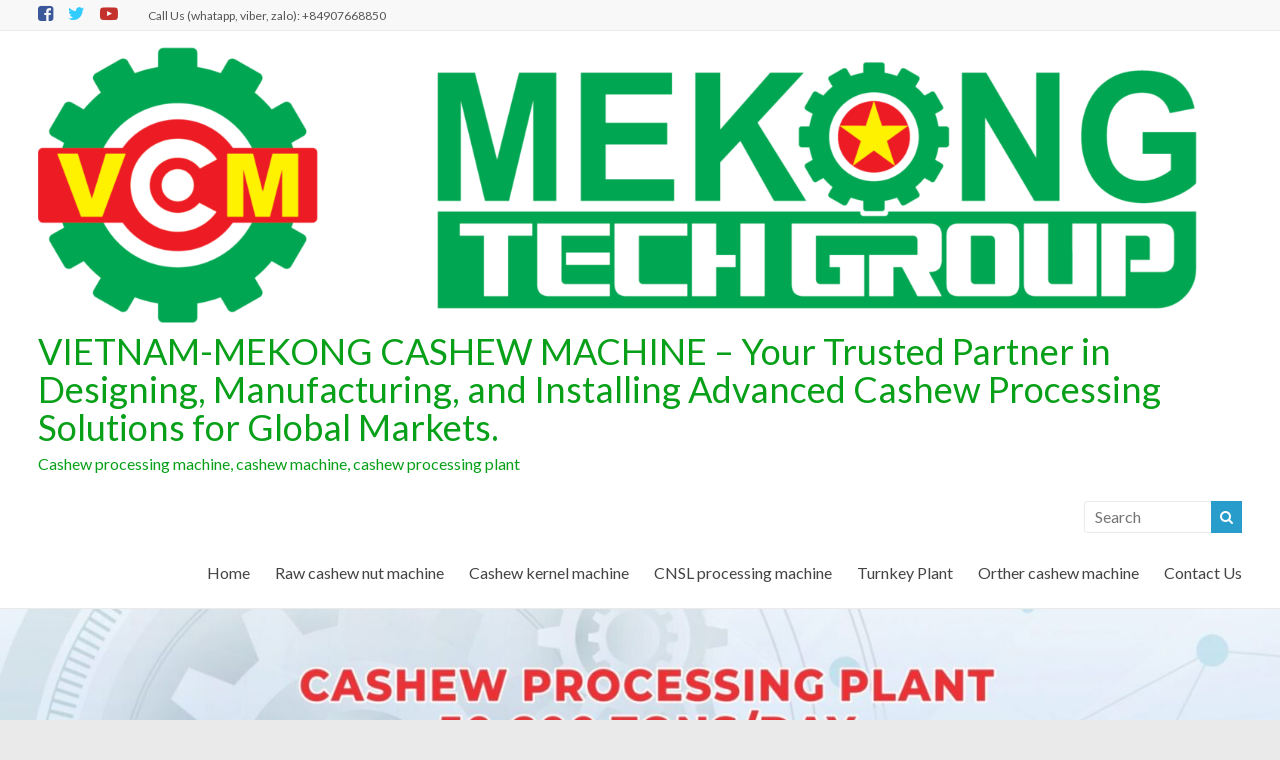

--- FILE ---
content_type: text/html; charset=UTF-8
request_url: https://www.cashewmachine.com/cashew-cooking-machine/
body_size: 14923
content:
<!DOCTYPE html>
<!--[if IE 7]>
<html class="ie ie7" lang="en" prefix="og: https://ogp.me/ns#">
<![endif]-->
<!--[if IE 8]>
<html class="ie ie8" lang="en" prefix="og: https://ogp.me/ns#">
<![endif]-->
<!--[if !(IE 7) & !(IE 8)]><!-->
<html lang="en" prefix="og: https://ogp.me/ns#">
<!--<![endif]-->
<head>
	<meta charset="UTF-8"/>
	<meta name="viewport" content="width=device-width, initial-scale=1">
	<link rel="profile" href="https://gmpg.org/xfn/11"/>
	
<!-- Search Engine Optimization by Rank Math PRO - https://s.rankmath.com/home -->
<title>Static Cashew cooking machine best new model 2022 - VIETNAM-MEKONG CASHEW MACHINE &ndash; Your Trusted Partner in Designing, Manufacturing, and Installing Advanced Cashew Processing Solutions for Global Markets.</title>
<meta name="description" content="Cashew cooking machine use saturated steam of boiler to separating cashew kernel and cashew shell, minimized broken in cashew shelling machine"/>
<meta name="robots" content="follow, index, max-snippet:-1, max-video-preview:-1, max-image-preview:large"/>
<link rel="canonical" href="https://www.cashewmachine.com/cashew-cooking-machine/" />
<meta property="og:locale" content="en_US" />
<meta property="og:type" content="article" />
<meta property="og:title" content="Static Cashew cooking machine best new model 2022 - VIETNAM-MEKONG CASHEW MACHINE &ndash; Your Trusted Partner in Designing, Manufacturing, and Installing Advanced Cashew Processing Solutions for Global Markets." />
<meta property="og:description" content="Cashew cooking machine use saturated steam of boiler to separating cashew kernel and cashew shell, minimized broken in cashew shelling machine" />
<meta property="og:url" content="https://www.cashewmachine.com/cashew-cooking-machine/" />
<meta property="og:site_name" content="VIETNAM-MEKONG CASHEW MACHINE &ndash; Your Trusted Partner in Designing, Manufacturing, and Installing Advanced Cashew Processing Solutions for Global Markets." />
<meta property="article:tag" content="cashew boiler" />
<meta property="article:tag" content="cashew cooker" />
<meta property="article:tag" content="cashew cooking system" />
<meta property="article:tag" content="cashew steaming machine" />
<meta property="article:tag" content="cashew steaming system" />
<meta property="article:tag" content="RCN calibration machine" />
<meta property="article:tag" content="RCN cooking machine" />
<meta property="article:section" content="Raw cashew nut machine" />
<meta property="og:updated_time" content="2021-11-03T03:21:28+00:00" />
<meta property="og:image" content="https://www.cashewmachine.com/wp-content/uploads/2021/09/Static-Cashew-cooking-machine-best-new-model-2022.jpg" />
<meta property="og:image:secure_url" content="https://www.cashewmachine.com/wp-content/uploads/2021/09/Static-Cashew-cooking-machine-best-new-model-2022.jpg" />
<meta property="og:image:width" content="614" />
<meta property="og:image:height" content="916" />
<meta property="og:image:alt" content="Static Cashew cooking machine best new model 2022" />
<meta property="og:image:type" content="image/jpeg" />
<meta property="article:published_time" content="2021-09-03GMT+000007:02:58+00:00" />
<meta property="article:modified_time" content="2021-11-03GMT+000003:21:28+00:00" />
<meta property="og:video" content="https://www.youtube.com/embed/K4mWc1pAC_w" />
<meta property="video:duration" content="67" />
<meta property="ya:ovs:upload_date" content="2021-06-24" />
<meta property="ya:ovs:allow_embed" content="true" />
<meta name="twitter:card" content="summary_large_image" />
<meta name="twitter:title" content="Static Cashew cooking machine best new model 2022 - VIETNAM-MEKONG CASHEW MACHINE &ndash; Your Trusted Partner in Designing, Manufacturing, and Installing Advanced Cashew Processing Solutions for Global Markets." />
<meta name="twitter:description" content="Cashew cooking machine use saturated steam of boiler to separating cashew kernel and cashew shell, minimized broken in cashew shelling machine" />
<meta name="twitter:image" content="https://www.cashewmachine.com/wp-content/uploads/2021/09/Static-Cashew-cooking-machine-best-new-model-2022.jpg" />
<script type="application/ld+json" class="rank-math-schema-pro">{"@context":"https://schema.org","@graph":[{"@type":"Organization","@id":"https://www.cashewmachine.com/#organization","name":"VIETNAM-MEKONG CASHEW MACHINE &ndash; Your Trusted Partner in Designing, Manufacturing, and Installing Advanced Cashew Processing Solutions for Global Markets."},{"@type":"WebSite","@id":"https://www.cashewmachine.com/#website","url":"https://www.cashewmachine.com","name":"VIETNAM-MEKONG CASHEW MACHINE &ndash; Your Trusted Partner in Designing, Manufacturing, and Installing Advanced Cashew Processing Solutions for Global Markets.","publisher":{"@id":"https://www.cashewmachine.com/#organization"},"inLanguage":"en"},{"@type":"ImageObject","@id":"https://www.cashewmachine.com/wp-content/uploads/2021/09/Static-Cashew-cooking-machine-best-new-model-2022.jpg","url":"https://www.cashewmachine.com/wp-content/uploads/2021/09/Static-Cashew-cooking-machine-best-new-model-2022.jpg","width":"614","height":"916","caption":"Static Cashew cooking machine best new model 2022","inLanguage":"en"},{"@type":"Person","@id":"https://www.cashewmachine.com/author/admin/","name":"admin","url":"https://www.cashewmachine.com/author/admin/","image":{"@type":"ImageObject","@id":"https://secure.gravatar.com/avatar/895f7d05e765586931afad514242d125?s=96&amp;d=mm&amp;r=g","url":"https://secure.gravatar.com/avatar/895f7d05e765586931afad514242d125?s=96&amp;d=mm&amp;r=g","caption":"admin","inLanguage":"en"},"sameAs":["http://www.cashewmachine.com"],"worksFor":{"@id":"https://www.cashewmachine.com/#organization"}},{"@type":"WebPage","@id":"https://www.cashewmachine.com/cashew-cooking-machine/#webpage","url":"https://www.cashewmachine.com/cashew-cooking-machine/","name":"Static Cashew cooking machine best new model 2022 - VIETNAM-MEKONG CASHEW MACHINE &ndash; Your Trusted Partner in Designing, Manufacturing, and Installing Advanced Cashew Processing Solutions for Global Markets.","datePublished":"2021-09-03T07:02:58+00:00","dateModified":"2021-11-03T03:21:28+00:00","author":{"@id":"https://www.cashewmachine.com/author/admin/"},"isPartOf":{"@id":"https://www.cashewmachine.com/#website"},"primaryImageOfPage":{"@id":"https://www.cashewmachine.com/wp-content/uploads/2021/09/Static-Cashew-cooking-machine-best-new-model-2022.jpg"},"inLanguage":"en"},{"headline":"Static Cashew cooking machine best new model 2022 - VIETNAM-MEKONG CASHEW MACHINE &ndash; Your Trusted Partner in Designing, Manufacturing, and Installing Advanced Cashew Processing Solutions for Global Markets.","description":"Cashew cooking machine use saturated steam of boiler to separating cashew kernel and cashew shell, minimized broken in cashew shelling machine","datePublished":"2021-09-03GMT+000007:02:58+00:00","dateModified":"2021-11-03GMT+000003:21:28+00:00","image":{"@id":"https://www.cashewmachine.com/wp-content/uploads/2021/09/Static-Cashew-cooking-machine-best-new-model-2022.jpg"},"author":{"@id":"https://www.cashewmachine.com/author/admin/"},"@type":"BlogPosting","name":"Static Cashew cooking machine best new model 2022 - VIETNAM-MEKONG CASHEW MACHINE &ndash; Your Trusted Partner in Designing, Manufacturing, and Installing Advanced Cashew Processing Solutions for Global Markets.","@id":"https://www.cashewmachine.com/cashew-cooking-machine/#schema-10485","isPartOf":{"@id":"https://www.cashewmachine.com/cashew-cooking-machine/#webpage"},"publisher":{"@id":"https://www.cashewmachine.com/#organization"},"inLanguage":"en","mainEntityOfPage":{"@id":"https://www.cashewmachine.com/cashew-cooking-machine/#webpage"}},{"@type":"VideoObject","name":"Automatic Cashew Processing Plant","description":"Automatic Cashew Processing PlantInput capacity: 50-100 ton per dayDang Van Tuyen - Managing DirectorMekong Tech Co., Ltd.Add: E3 Thanh uy Villa.,Road 18, Kh...","uploadDate":"2021-06-24","thumbnailUrl":"http://www.cashewmachine.com/wp-content/uploads/2021/11/hqdefault-2.jpg","embedUrl":"https://www.youtube.com/embed/K4mWc1pAC_w","duration":"PT1M7S","width":"640","height":"360","isFamilyFriendly":"True","@id":"https://www.cashewmachine.com/cashew-cooking-machine/#schema-10486","isPartOf":{"@id":"https://www.cashewmachine.com/cashew-cooking-machine/#webpage"},"publisher":{"@id":"https://www.cashewmachine.com/#organization"},"inLanguage":"en"}]}</script>
<!-- /Rank Math WordPress SEO plugin -->

<link rel='dns-prefetch' href='//fonts.googleapis.com' />
<link rel='dns-prefetch' href='//s.w.org' />
<link rel="alternate" type="application/rss+xml" title="VIETNAM-MEKONG CASHEW MACHINE &ndash; Your Trusted Partner in Designing, Manufacturing, and Installing Advanced Cashew Processing Solutions for Global Markets. &raquo; Feed" href="https://www.cashewmachine.com/feed/" />
<link rel="alternate" type="application/rss+xml" title="VIETNAM-MEKONG CASHEW MACHINE &ndash; Your Trusted Partner in Designing, Manufacturing, and Installing Advanced Cashew Processing Solutions for Global Markets. &raquo; Comments Feed" href="https://www.cashewmachine.com/comments/feed/" />
		<script type="text/javascript">
			window._wpemojiSettings = {"baseUrl":"https:\/\/s.w.org\/images\/core\/emoji\/13.1.0\/72x72\/","ext":".png","svgUrl":"https:\/\/s.w.org\/images\/core\/emoji\/13.1.0\/svg\/","svgExt":".svg","source":{"concatemoji":"https:\/\/www.cashewmachine.com\/wp-includes\/js\/wp-emoji-release.min.js?ver=5.8.12"}};
			!function(e,a,t){var n,r,o,i=a.createElement("canvas"),p=i.getContext&&i.getContext("2d");function s(e,t){var a=String.fromCharCode;p.clearRect(0,0,i.width,i.height),p.fillText(a.apply(this,e),0,0);e=i.toDataURL();return p.clearRect(0,0,i.width,i.height),p.fillText(a.apply(this,t),0,0),e===i.toDataURL()}function c(e){var t=a.createElement("script");t.src=e,t.defer=t.type="text/javascript",a.getElementsByTagName("head")[0].appendChild(t)}for(o=Array("flag","emoji"),t.supports={everything:!0,everythingExceptFlag:!0},r=0;r<o.length;r++)t.supports[o[r]]=function(e){if(!p||!p.fillText)return!1;switch(p.textBaseline="top",p.font="600 32px Arial",e){case"flag":return s([127987,65039,8205,9895,65039],[127987,65039,8203,9895,65039])?!1:!s([55356,56826,55356,56819],[55356,56826,8203,55356,56819])&&!s([55356,57332,56128,56423,56128,56418,56128,56421,56128,56430,56128,56423,56128,56447],[55356,57332,8203,56128,56423,8203,56128,56418,8203,56128,56421,8203,56128,56430,8203,56128,56423,8203,56128,56447]);case"emoji":return!s([10084,65039,8205,55357,56613],[10084,65039,8203,55357,56613])}return!1}(o[r]),t.supports.everything=t.supports.everything&&t.supports[o[r]],"flag"!==o[r]&&(t.supports.everythingExceptFlag=t.supports.everythingExceptFlag&&t.supports[o[r]]);t.supports.everythingExceptFlag=t.supports.everythingExceptFlag&&!t.supports.flag,t.DOMReady=!1,t.readyCallback=function(){t.DOMReady=!0},t.supports.everything||(n=function(){t.readyCallback()},a.addEventListener?(a.addEventListener("DOMContentLoaded",n,!1),e.addEventListener("load",n,!1)):(e.attachEvent("onload",n),a.attachEvent("onreadystatechange",function(){"complete"===a.readyState&&t.readyCallback()})),(n=t.source||{}).concatemoji?c(n.concatemoji):n.wpemoji&&n.twemoji&&(c(n.twemoji),c(n.wpemoji)))}(window,document,window._wpemojiSettings);
		</script>
		<style type="text/css">
img.wp-smiley,
img.emoji {
	display: inline !important;
	border: none !important;
	box-shadow: none !important;
	height: 1em !important;
	width: 1em !important;
	margin: 0 .07em !important;
	vertical-align: -0.1em !important;
	background: none !important;
	padding: 0 !important;
}
</style>
	<link rel='stylesheet' id='wp-block-library-css'  href='https://www.cashewmachine.com/wp-includes/css/dist/block-library/style.min.css?ver=5.8.12' type='text/css' media='all' />
<style id='wp-block-library-theme-inline-css' type='text/css'>
#start-resizable-editor-section{display:none}.wp-block-audio figcaption{color:#555;font-size:13px;text-align:center}.is-dark-theme .wp-block-audio figcaption{color:hsla(0,0%,100%,.65)}.wp-block-code{font-family:Menlo,Consolas,monaco,monospace;color:#1e1e1e;padding:.8em 1em;border:1px solid #ddd;border-radius:4px}.wp-block-embed figcaption{color:#555;font-size:13px;text-align:center}.is-dark-theme .wp-block-embed figcaption{color:hsla(0,0%,100%,.65)}.blocks-gallery-caption{color:#555;font-size:13px;text-align:center}.is-dark-theme .blocks-gallery-caption{color:hsla(0,0%,100%,.65)}.wp-block-image figcaption{color:#555;font-size:13px;text-align:center}.is-dark-theme .wp-block-image figcaption{color:hsla(0,0%,100%,.65)}.wp-block-pullquote{border-top:4px solid;border-bottom:4px solid;margin-bottom:1.75em;color:currentColor}.wp-block-pullquote__citation,.wp-block-pullquote cite,.wp-block-pullquote footer{color:currentColor;text-transform:uppercase;font-size:.8125em;font-style:normal}.wp-block-quote{border-left:.25em solid;margin:0 0 1.75em;padding-left:1em}.wp-block-quote cite,.wp-block-quote footer{color:currentColor;font-size:.8125em;position:relative;font-style:normal}.wp-block-quote.has-text-align-right{border-left:none;border-right:.25em solid;padding-left:0;padding-right:1em}.wp-block-quote.has-text-align-center{border:none;padding-left:0}.wp-block-quote.is-large,.wp-block-quote.is-style-large{border:none}.wp-block-search .wp-block-search__label{font-weight:700}.wp-block-group.has-background{padding:1.25em 2.375em;margin-top:0;margin-bottom:0}.wp-block-separator{border:none;border-bottom:2px solid;margin-left:auto;margin-right:auto;opacity:.4}.wp-block-separator:not(.is-style-wide):not(.is-style-dots){width:100px}.wp-block-separator.has-background:not(.is-style-dots){border-bottom:none;height:1px}.wp-block-separator.has-background:not(.is-style-wide):not(.is-style-dots){height:2px}.wp-block-table thead{border-bottom:3px solid}.wp-block-table tfoot{border-top:3px solid}.wp-block-table td,.wp-block-table th{padding:.5em;border:1px solid;word-break:normal}.wp-block-table figcaption{color:#555;font-size:13px;text-align:center}.is-dark-theme .wp-block-table figcaption{color:hsla(0,0%,100%,.65)}.wp-block-video figcaption{color:#555;font-size:13px;text-align:center}.is-dark-theme .wp-block-video figcaption{color:hsla(0,0%,100%,.65)}.wp-block-template-part.has-background{padding:1.25em 2.375em;margin-top:0;margin-bottom:0}#end-resizable-editor-section{display:none}
</style>
<link rel='stylesheet' id='dashicons-css'  href='https://www.cashewmachine.com/wp-includes/css/dashicons.min.css?ver=5.8.12' type='text/css' media='all' />
<link rel='stylesheet' id='everest-forms-general-css'  href='https://www.cashewmachine.com/wp-content/plugins/everest-forms/assets/css/everest-forms.css?ver=2.0.6' type='text/css' media='all' />
<link rel='stylesheet' id='spacious_style-css'  href='https://www.cashewmachine.com/wp-content/themes/spacious-pro/style.css?ver=5.8.12' type='text/css' media='all' />
<style id='spacious_style-inline-css' type='text/css'>
.previous a:hover, .next a:hover, a, #site-title a:hover,.widget_fun_facts .counter-icon,.team-title a:hover, .main-navigation ul li.current_page_item a, .main-navigation ul li:hover > a, .main-navigation ul li ul li a:hover, .main-navigation ul li ul li:hover > a,
			.main-navigation ul li.current-menu-item ul li a:hover, .main-navigation a:hover, .main-navigation ul li.current-menu-item a, .main-navigation ul li.current_page_ancestor a,
			.main-navigation ul li.current-menu-ancestor a, .main-navigation ul li.current_page_item a,
			.main-navigation ul li:hover > a, .small-menu a:hover, .small-menu ul li.current-menu-item a, .small-menu ul li.current_page_ancestor a,
			.small-menu ul li.current-menu-ancestor a, .small-menu ul li.current_page_item a,
			.small-menu ul li:hover > a, .widget_service_block a.more-link:hover, .widget_featured_single_post a.read-more:hover,
			#secondary a:hover,logged-in-as:hover  a, .breadcrumb a:hover, .tg-one-half .widget-title a:hover, .tg-one-third .widget-title a:hover,
			.tg-one-fourth .widget-title a:hover, .pagination a span:hover, #content .comments-area a.comment-permalink:hover, .comments-area .comment-author-link a:hover, .comment .comment-reply-link:hover, .nav-previous a:hover, .nav-next a:hover, #wp-calendar #today, .footer-socket-wrapper .copyright a:hover, .read-more, .more-link, .post .entry-title a:hover, .page .entry-title a:hover, .entry-meta a:hover, .type-page .entry-meta a:hover, .single #content .tags a:hover , .widget_testimonial .testimonial-icon:before, .widget_featured_posts .tg-one-half .entry-title a:hover, .main-small-navigation li:hover > .sub-toggle, .main-navigation ul li.tg-header-button-wrap.button-two a, .main-navigation ul li.tg-header-button-wrap.button-two a:hover, .woocommerce.woocommerce-add-to-cart-style-2 ul.products li.product .button, .header-action .search-wrapper:hover .fa, .woocommerce .star-rating span::before, .main-navigation ul li:hover > .sub-toggle{color:#289dcc;}.spacious-button, input[type="reset"], input[type="button"], input[type="submit"], button,.spacious-woocommerce-cart-views .cart-value, #featured-slider .slider-read-more-button, .slider-cycle .cycle-prev, .slider-cycle .cycle-next, #progress, .widget_our_clients .clients-cycle-prev, .widget_our_clients .clients-cycle-next, #controllers a:hover, #controllers a.active, .pagination span,.site-header .menu-toggle:hover,#team-controllers a.active,	#team-controllers a:hover, .call-to-action-button, .call-to-action-button, .comments-area .comment-author-link spanm,.team-social-icon a:hover, a#back-top:before, .entry-meta .read-more-link, a#scroll-up, #search-form span, .woocommerce a.button, .woocommerce button.button, .woocommerce input.button, .woocommerce #respond input#submit, .woocommerce #content input.button,	.woocommerce-page a.button, .woocommerce-page button.button, .woocommerce-page input.button,	.woocommerce-page #respond input#submit, .woocommerce-page #content input.button, .woocommerce a.button:hover,.woocommerce button.button:hover, .woocommerce input.button:hover,.woocommerce #respond input#submit:hover, .woocommerce #content input.button:hover,.woocommerce-page a.button:hover, .woocommerce-page button.button:hover,.woocommerce-page input.button:hover,	.woocommerce-page #respond input#submit:hover, .woocommerce-page #content input.button:hover, #content .wp-pagenavi .current, #content .wp-pagenavi a:hover,.main-small-navigation .sub-toggle, .main-navigation ul li.tg-header-button-wrap.button-one a, .elementor .team-five-carousel.team-style-five .swiper-button-next, .elementor .team-five-carousel.team-style-five .swiper-button-prev, .elementor .main-block-wrapper .swiper-button-next, .elementor .main-block-wrapper .swiper-button-prev, .woocommerce-product .main-product-wrapper .product-container .product-cycle-prev, .woocommerce-product .main-product-wrapper .product-container .product-cycle-next{background-color:#289dcc;}.main-small-navigation li:hover, .main-small-navigation ul > .current_page_item, .main-small-navigation ul > .current-menu-item, .widget_testimonial .testimonial-cycle-prev, .widget_testimonial .testimonial-cycle-next, .woocommerce-product .main-product-wrapper .product-wrapper .woocommerce-image-wrapper-two .hovered-cart-wishlist .add-to-wishlist:hover, .woocommerce-product .main-product-wrapper .product-wrapper .woocommerce-image-wrapper-two .hovered-cart-wishlist .add-to-cart:hover, .woocommerce-product .main-product-wrapper .product-wrapper .product-outer-wrapper .woocommerce-image-wrapper-one .add-to-cart a:hover{background:#289dcc;}.main-navigation ul li ul, .widget_testimonial .testimonial-post{border-top-color:#289dcc;}blockquote, .call-to-action-content-wrapper{border-left-color:#289dcc;}.site-header .menu-toggle:hover.entry-meta a.read-more:hover,
			#featured-slider .slider-read-more-button:hover, .slider-cycle .cycle-prev:hover, .slider-cycle .cycle-next:hover,
			.call-to-action-button:hover,.entry-meta .read-more-link:hover,.spacious-button:hover, input[type="reset"]:hover,
			input[type="button"]:hover, input[type="submit"]:hover, button:hover, .main-navigation ul li.tg-header-button-wrap.button-one a:hover, .main-navigation ul li.tg-header-button-wrap.button-two a:hover{background:#006b9a;}.pagination a span:hover, .widget_testimonial .testimonial-post, .team-social-icon a:hover, .single #content .tags a:hover,.previous a:hover, .next a:hover, .main-navigation ul li.tg-header-button-wrap.button-one a, .main-navigation ul li.tg-header-button-wrap.button-one a, .main-navigation ul li.tg-header-button-wrap.button-two a, .woocommerce.woocommerce-add-to-cart-style-2 ul.products li.product .button, .woocommerce-product .main-product-wrapper .product-wrapper .woocommerce-image-wrapper-two .hovered-cart-wishlist .add-to-wishlist, .woocommerce-product .main-product-wrapper .product-wrapper .woocommerce-image-wrapper-two .hovered-cart-wishlist .add-to-cart{border-color:#289dcc;}.widget-title span{border-bottom-color:#289dcc;}.footer-widgets-area a:hover{color:#289dcc!important;}.footer-search-form{color:rgba(40,157,204, 0.85);}.header-toggle-wrapper .header-toggle{border-right-color:#289dcc;}.main-navigation ul li ul li a{color:#666666;}.main-navigation ul li.tg-header-button-wrap.button-one a{color:#ffffff;}.main-navigation ul li.tg-header-button-wrap.button-one a:hover{color:#ffffff;}.main-navigation ul li.tg-header-button-wrap.button-two a{color:#0fbe7c;}.main-navigation ul li.tg-header-button-wrap.button-two a:hover{color:#0fbe7c;}#featured-slider .slider-cycle .entry-container .entry-description-container{background-color:rgba(0,0,0,0.3);}#comments{background-color:#FFFFFF;}#colophon{}.call-to-action-button{color:#FFFFFF;}.call-to-action-content h3{}.call-to-action-button{}.post .entry-title, .page .entry-title, .widget_featured_posts .tg-one-half .entry-title{font-size:26px;}
</style>
<link rel='stylesheet' id='spacious-genericons-css'  href='https://www.cashewmachine.com/wp-content/themes/spacious-pro/genericons/genericons.css?ver=3.3.1' type='text/css' media='all' />
<link rel='stylesheet' id='spacious-font-awesome-css'  href='https://www.cashewmachine.com/wp-content/themes/spacious-pro/font-awesome/css/font-awesome.min.css?ver=4.6.3' type='text/css' media='all' />
<link rel='stylesheet' id='spacious_googlefonts-css'  href='//fonts.googleapis.com/css?family=Lato&#038;1&#038;display=swap&#038;ver=2.5.3' type='text/css' media='all' />
<link rel='stylesheet' id='elementor-icons-css'  href='https://www.cashewmachine.com/wp-content/plugins/elementor/assets/lib/eicons/css/elementor-icons.min.css?ver=5.15.0' type='text/css' media='all' />
<link rel='stylesheet' id='elementor-frontend-css'  href='https://www.cashewmachine.com/wp-content/plugins/elementor/assets/css/frontend-lite.min.css?ver=3.6.0' type='text/css' media='all' />
<link rel='stylesheet' id='elementor-post-822-css'  href='https://www.cashewmachine.com/wp-content/uploads/elementor/css/post-822.css?ver=1705909605' type='text/css' media='all' />
<link rel='stylesheet' id='elementor-pro-css'  href='https://www.cashewmachine.com/wp-content/plugins/elementor-pro/assets/css/frontend-lite.min.css?ver=3.4.1' type='text/css' media='all' />
<link rel='stylesheet' id='font-awesome-5-all-css'  href='https://www.cashewmachine.com/wp-content/plugins/elementor/assets/lib/font-awesome/css/all.min.css?ver=3.6.0' type='text/css' media='all' />
<link rel='stylesheet' id='font-awesome-4-shim-css'  href='https://www.cashewmachine.com/wp-content/plugins/elementor/assets/lib/font-awesome/css/v4-shims.min.css?ver=3.6.0' type='text/css' media='all' />
<link rel='stylesheet' id='elementor-global-css'  href='https://www.cashewmachine.com/wp-content/uploads/elementor/css/global.css?ver=1705909605' type='text/css' media='all' />
<link rel='stylesheet' id='elementor-post-696-css'  href='https://www.cashewmachine.com/wp-content/uploads/elementor/css/post-696.css?ver=1706026025' type='text/css' media='all' />
<link rel='stylesheet' id='google-fonts-1-css'  href='https://fonts.googleapis.com/css?family=Roboto%3A100%2C100italic%2C200%2C200italic%2C300%2C300italic%2C400%2C400italic%2C500%2C500italic%2C600%2C600italic%2C700%2C700italic%2C800%2C800italic%2C900%2C900italic%7CRoboto+Slab%3A100%2C100italic%2C200%2C200italic%2C300%2C300italic%2C400%2C400italic%2C500%2C500italic%2C600%2C600italic%2C700%2C700italic%2C800%2C800italic%2C900%2C900italic&#038;display=auto&#038;ver=5.8.12' type='text/css' media='all' />
<script type='text/javascript' src='https://www.cashewmachine.com/wp-includes/js/jquery/jquery.min.js?ver=3.6.0' id='jquery-core-js'></script>
<script type='text/javascript' src='https://www.cashewmachine.com/wp-includes/js/jquery/jquery-migrate.min.js?ver=3.3.2' id='jquery-migrate-js'></script>
<!--[if lte IE 8]>
<script type='text/javascript' src='https://www.cashewmachine.com/wp-content/themes/spacious-pro/js/html5shiv.min.js?ver=5.8.12' id='html5-js'></script>
<![endif]-->
<script type='text/javascript' src='https://www.cashewmachine.com/wp-content/plugins/elementor/assets/lib/font-awesome/js/v4-shims.min.js?ver=3.6.0' id='font-awesome-4-shim-js'></script>
<link rel="https://api.w.org/" href="https://www.cashewmachine.com/wp-json/" /><link rel="alternate" type="application/json" href="https://www.cashewmachine.com/wp-json/wp/v2/posts/696" /><link rel="EditURI" type="application/rsd+xml" title="RSD" href="https://www.cashewmachine.com/xmlrpc.php?rsd" />
<link rel="wlwmanifest" type="application/wlwmanifest+xml" href="https://www.cashewmachine.com/wp-includes/wlwmanifest.xml" /> 
<meta name="generator" content="WordPress 5.8.12" />
<meta name="generator" content="Everest Forms 2.0.6" />
<link rel='shortlink' href='https://www.cashewmachine.com/?p=696' />
<link rel="alternate" type="application/json+oembed" href="https://www.cashewmachine.com/wp-json/oembed/1.0/embed?url=https%3A%2F%2Fwww.cashewmachine.com%2Fcashew-cooking-machine%2F" />
<link rel="alternate" type="text/xml+oembed" href="https://www.cashewmachine.com/wp-json/oembed/1.0/embed?url=https%3A%2F%2Fwww.cashewmachine.com%2Fcashew-cooking-machine%2F&#038;format=xml" />
	<style type="text/css">
			#site-title a {
			color: #08a019;
		}
		#site-description {
			color: #08a019;
		}
		</style>
	<link rel="icon" href="https://www.cashewmachine.com/wp-content/uploads/2021/12/cropped-icon_cashew_machine-32x32.gif" sizes="32x32" />
<link rel="icon" href="https://www.cashewmachine.com/wp-content/uploads/2021/12/cropped-icon_cashew_machine-192x192.gif" sizes="192x192" />
<link rel="apple-touch-icon" href="https://www.cashewmachine.com/wp-content/uploads/2021/12/cropped-icon_cashew_machine-180x180.gif" />
<meta name="msapplication-TileImage" content="https://www.cashewmachine.com/wp-content/uploads/2021/12/cropped-icon_cashew_machine-270x270.gif" />
		<style type="text/css" id="wp-custom-css">
			#featured-slider .entry-description-container {
    background: #555555;
    background: rgba(0, 0, 0, 0.3);
    padding: 10px 15px;
    padding: 1rem 1.5rem;
}
#featured-slider .slider-read-more-button {
    padding: 10px 15px;
    padding: 1rem 1.5rem;
}
@media screen and (min-width: 1450px) {
#featured-slider .entry-container {
     left: 15%;
}
#featured-slider .entry-container-right {
     right: 15%;
     left: auto;
}
}





		</style>
		<style id="wpforms-css-vars-root">
				:root {
					--wpforms-field-border-radius: 3px;
--wpforms-field-background-color: #ffffff;
--wpforms-field-border-color: rgba( 0, 0, 0, 0.25 );
--wpforms-field-text-color: rgba( 0, 0, 0, 0.7 );
--wpforms-label-color: rgba( 0, 0, 0, 0.85 );
--wpforms-label-sublabel-color: rgba( 0, 0, 0, 0.55 );
--wpforms-label-error-color: #d63637;
--wpforms-button-border-radius: 3px;
--wpforms-button-background-color: #066aab;
--wpforms-button-text-color: #ffffff;
--wpforms-field-size-input-height: 43px;
--wpforms-field-size-input-spacing: 15px;
--wpforms-field-size-font-size: 16px;
--wpforms-field-size-line-height: 19px;
--wpforms-field-size-padding-h: 14px;
--wpforms-field-size-checkbox-size: 16px;
--wpforms-field-size-sublabel-spacing: 5px;
--wpforms-field-size-icon-size: 1;
--wpforms-label-size-font-size: 16px;
--wpforms-label-size-line-height: 19px;
--wpforms-label-size-sublabel-font-size: 14px;
--wpforms-label-size-sublabel-line-height: 17px;
--wpforms-button-size-font-size: 17px;
--wpforms-button-size-height: 41px;
--wpforms-button-size-padding-h: 15px;
--wpforms-button-size-margin-top: 10px;

				}
			</style></head>

<body class="post-template-default single single-post postid-696 single-format-standard wp-custom-logo wp-embed-responsive everest-forms-no-js no-sidebar-full-width better-responsive-menu wide-1218 woocommerce-sale-style-default woocommerce-add-to-cart-default elementor-default elementor-kit-822 elementor-page elementor-page-696">



<div id="page" class="hfeed site">
	<a class="skip-link screen-reader-text" href="#main">Skip to content</a>

	
		<header id="masthead" class="site-header clearfix spacious-header-display-one">

		
					<div id="header-meta">
				<div class="inner-wrap clearfix">
					
		
		<div class="social-links clearfix">
			<ul>
				<li class="spacious-facebook"><a href="https://facebook.com/cashewmachinery" target="_blank"></a></li><li class="spacious-twitter"><a href="https://twitter.com/vietnamcashew/" ></a></li><li class="spacious-youtube"><a href="https://www.youtube.com/user/cashewmachine" ></a></li>
							</ul>
		</div><!-- .social-links -->
		<div class="small-info-text"><p>Call Us (whatapp, viber, zalo): +84907668850</p></div>					<nav class="small-menu" class="clearfix">
											</nav>
				</div>
			</div>
		
		
		<div id="header-text-nav-container"
		     class="">

			<div class="inner-wrap clearfix" id="spacious-header-display-one">

				<div id="header-text-nav-wrap" class="clearfix">
					<div id="header-left-section">
													<div id="header-logo-image">

								<a href="https://www.cashewmachine.com/" class="custom-logo-link" rel="home"><img width="2300" height="550" src="https://www.cashewmachine.com/wp-content/uploads/2021/09/Logo-MekongGroup-VCM.png" class="custom-logo" alt="VIETNAM-MEKONG CASHEW MACHINE &ndash; Your Trusted Partner in Designing, Manufacturing, and Installing Advanced Cashew Processing Solutions for Global Markets." srcset="https://www.cashewmachine.com/wp-content/uploads/2021/09/Logo-MekongGroup-VCM.png 2300w, https://www.cashewmachine.com/wp-content/uploads/2021/09/Logo-MekongGroup-VCM-300x72.png 300w, https://www.cashewmachine.com/wp-content/uploads/2021/09/Logo-MekongGroup-VCM-1024x245.png 1024w, https://www.cashewmachine.com/wp-content/uploads/2021/09/Logo-MekongGroup-VCM-768x184.png 768w, https://www.cashewmachine.com/wp-content/uploads/2021/09/Logo-MekongGroup-VCM-1536x367.png 1536w, https://www.cashewmachine.com/wp-content/uploads/2021/09/Logo-MekongGroup-VCM-2048x490.png 2048w, https://www.cashewmachine.com/wp-content/uploads/2021/09/Logo-MekongGroup-VCM-600x143.png 600w" sizes="(max-width: 2300px) 100vw, 2300px" /></a>
							</div><!-- #header-logo-image -->
													<div id="header-text" class="">
															<h3 id="site-title">
									<a href="https://www.cashewmachine.com/"
									   title="VIETNAM-MEKONG CASHEW MACHINE &ndash; Your Trusted Partner in Designing, Manufacturing, and Installing Advanced Cashew Processing Solutions for Global Markets."
									   rel="home">VIETNAM-MEKONG CASHEW MACHINE &ndash; Your Trusted Partner in Designing, Manufacturing, and Installing Advanced Cashew Processing Solutions for Global Markets.</a>
								</h3>
															<p id="site-description">Cashew processing machine, cashew machine, cashew processing plant</p>
													</div><!-- #header-text -->
					</div><!-- #header-left-section -->

					<div id="header-right-section">
													<div id="header-right-sidebar" class="clearfix">
								<aside id="search-2" class="widget widget_search"><form action="https://www.cashewmachine.com/" class="search-form searchform clearfix" method="get">
	<div class="search-wrap">
		<input type="text" placeholder="Search" class="s field" name="s">
		<button class="search-icon" type="submit"></button>
	</div>
</form><!-- .searchform --></aside>							</div>
						
													<div class="header-action">
															</div>
						
						
		<nav id="site-navigation" class="main-navigation clearfix  " role="navigation">
			<p class="menu-toggle">Menu</p>
			<div class="menu-primary-container"><ul id="menu-primary" class="nav-menu"><li id="menu-item-570" class="menu-item menu-item-type-post_type menu-item-object-page menu-item-home menu-item-570"><a href="https://www.cashewmachine.com/">Home</a></li>
<li id="menu-item-891" class="menu-item menu-item-type-taxonomy menu-item-object-category current-post-ancestor current-menu-parent current-post-parent menu-item-891"><a href="https://www.cashewmachine.com/raw-cashew-nut-machine/">Raw cashew nut machine</a></li>
<li id="menu-item-893" class="menu-item menu-item-type-taxonomy menu-item-object-category menu-item-893"><a href="https://www.cashewmachine.com/cashew-kernel-machine/">Cashew kernel machine</a></li>
<li id="menu-item-894" class="menu-item menu-item-type-taxonomy menu-item-object-category menu-item-894"><a href="https://www.cashewmachine.com/cnsl-processing-machine/">CNSL processing machine</a></li>
<li id="menu-item-942" class="menu-item menu-item-type-taxonomy menu-item-object-category menu-item-942"><a href="https://www.cashewmachine.com/turnkey-plant/">Turnkey Plant</a></li>
<li id="menu-item-892" class="menu-item menu-item-type-taxonomy menu-item-object-category menu-item-892"><a href="https://www.cashewmachine.com/orther-cashew-machine/">Orther cashew machine</a></li>
<li id="menu-item-571" class="menu-item menu-item-type-post_type menu-item-object-page menu-item-571"><a href="https://www.cashewmachine.com/contact-us/">Contact Us</a></li>
</ul></div>		</nav>

							</div><!-- #header-right-section -->

				</div><!-- #header-text-nav-wrap -->

				
			</div><!-- .inner-wrap -->

			
		</div><!-- #header-text-nav-container -->

		<div id="wp-custom-header" class="wp-custom-header"><img src="https://www.cashewmachine.com/wp-content/uploads/2025/04/cropped-Catalogue-Mekong-Cashew-Processing-Plant-50-200-Tons-scaled-1.jpg" class="header-image" width="1500" height="1155" alt="VIETNAM-MEKONG CASHEW MACHINE &ndash; Your Trusted Partner in Designing, Manufacturing, and Installing Advanced Cashew Processing Solutions for Global Markets."></div>
					<div class="header-post-title-container clearfix">
				<div class="inner-wrap">
					<div class="post-title-wrapper">
													<h1 class="header-post-title-class entry-title">Static Cashew cooking machine best new model 2022</h1>
							
						
					</div>
					<div class="breadcrumb" xmlns:v="http://rdf.data-vocabulary.org/#"><span class="breadcrumb-title">You are here:</span><!-- Breadcrumb NavXT 7.2.0 -->
<span property="itemListElement" typeof="ListItem"><a property="item" typeof="WebPage" title="Go to VIETNAM-MEKONG CASHEW MACHINE &ndash; Your Trusted Partner in Designing, Manufacturing, and Installing Advanced Cashew Processing Solutions for Global Markets.." href="https://www.cashewmachine.com" class="home" ><span property="name">VIETNAM-MEKONG CASHEW MACHINE &ndash; Your Trusted Partner in Designing, Manufacturing, and Installing Advanced Cashew Processing Solutions for Global Markets.</span></a><meta property="position" content="1"></span> &gt; <span property="itemListElement" typeof="ListItem"><a property="item" typeof="WebPage" title="Go to Products." href="https://www.cashewmachine.com/products/" class="post-root post post-post" ><span property="name">Products</span></a><meta property="position" content="2"></span> &gt; <span property="itemListElement" typeof="ListItem"><a property="item" typeof="WebPage" title="Go to the Raw cashew nut machine Category archives." href="https://www.cashewmachine.com/raw-cashew-nut-machine/" class="taxonomy category" ><span property="name">Raw cashew nut machine</span></a><meta property="position" content="3"></span> &gt; <span property="itemListElement" typeof="ListItem"><span property="name" class="post post-post current-item">Static Cashew cooking machine best new model 2022</span><meta property="url" content="https://www.cashewmachine.com/cashew-cooking-machine/"><meta property="position" content="4"></span></div> <!-- .breadcrumb : NavXT -->				</div>
			</div>
				</header>
		<div id="main" class="clearfix">
		<div class="inner-wrap">



<div id="primary">
	<div id="content" class="clearfix">
		
			
<article id="post-696" class="post-696 post type-post status-publish format-standard has-post-thumbnail hentry category-raw-cashew-nut-machine tag-cashew-boiler tag-cashew-cooker tag-cashew-cooking-system tag-cashew-steaming-machine tag-cashew-steaming-system tag-rcn-calibration-machine tag-rcn-cooking-machine  tg-column-two">
		<div class="entry-content clearfix">
				<div data-elementor-type="wp-post" data-elementor-id="696" class="elementor elementor-696">
									<section class="elementor-section elementor-top-section elementor-element elementor-element-d44568a elementor-section-boxed elementor-section-height-default elementor-section-height-default" data-id="d44568a" data-element_type="section">
						<div class="elementor-container elementor-column-gap-default">
					<div class="elementor-column elementor-col-50 elementor-top-column elementor-element elementor-element-65df59f" data-id="65df59f" data-element_type="column">
			<div class="elementor-widget-wrap elementor-element-populated">
								<div class="elementor-element elementor-element-0358283 elementor-widget elementor-widget-image" data-id="0358283" data-element_type="widget" data-widget_type="image.default">
				<div class="elementor-widget-container">
			<style>/*! elementor - v3.6.0 - 21-03-2022 */
.elementor-widget-image{text-align:center}.elementor-widget-image a{display:inline-block}.elementor-widget-image a img[src$=".svg"]{width:48px}.elementor-widget-image img{vertical-align:middle;display:inline-block}</style>												<img width="201" height="300" src="https://www.cashewmachine.com/wp-content/uploads/2021/09/Static-Cashew-cooking-machine-best-new-model-2022-201x300.jpg" class="attachment-medium size-medium" alt="Static Cashew cooking machine best new model 2022" loading="lazy" srcset="https://www.cashewmachine.com/wp-content/uploads/2021/09/Static-Cashew-cooking-machine-best-new-model-2022-201x300.jpg 201w, https://www.cashewmachine.com/wp-content/uploads/2021/09/Static-Cashew-cooking-machine-best-new-model-2022.jpg 614w" sizes="(max-width: 201px) 100vw, 201px" />															</div>
				</div>
					</div>
		</div>
				<div class="elementor-column elementor-col-50 elementor-top-column elementor-element elementor-element-1474d14" data-id="1474d14" data-element_type="column">
			<div class="elementor-widget-wrap elementor-element-populated">
								<div class="elementor-element elementor-element-49a9ea7 elementor-widget elementor-widget-text-editor" data-id="49a9ea7" data-element_type="widget" data-widget_type="text-editor.default">
				<div class="elementor-widget-container">
			<style>/*! elementor - v3.6.0 - 21-03-2022 */
.elementor-widget-text-editor.elementor-drop-cap-view-stacked .elementor-drop-cap{background-color:#818a91;color:#fff}.elementor-widget-text-editor.elementor-drop-cap-view-framed .elementor-drop-cap{color:#818a91;border:3px solid;background-color:transparent}.elementor-widget-text-editor:not(.elementor-drop-cap-view-default) .elementor-drop-cap{margin-top:8px}.elementor-widget-text-editor:not(.elementor-drop-cap-view-default) .elementor-drop-cap-letter{width:1em;height:1em}.elementor-widget-text-editor .elementor-drop-cap{float:left;text-align:center;line-height:1;font-size:50px}.elementor-widget-text-editor .elementor-drop-cap-letter{display:inline-block}</style>				<h2>Decription:</h2><p><strong>Cashew cooking machine</strong> made by <a href="http://www.mekongmachine.com" target="_blank" rel="noopener"><b>MEKONG TECH  GROUP</b></a>,  used the saturated steam of the <strong>boiler</strong> to separating cashew kernel and cashew shell</p>						</div>
				</div>
					</div>
		</div>
							</div>
		</section>
				<section class="elementor-section elementor-top-section elementor-element elementor-element-81a0ade elementor-section-boxed elementor-section-height-default elementor-section-height-default" data-id="81a0ade" data-element_type="section">
						<div class="elementor-container elementor-column-gap-default">
					<div class="elementor-column elementor-col-100 elementor-top-column elementor-element elementor-element-ec719ef" data-id="ec719ef" data-element_type="column">
			<div class="elementor-widget-wrap elementor-element-populated">
								<div class="elementor-element elementor-element-f744733 elementor-widget elementor-widget-text-editor" data-id="f744733" data-element_type="widget" data-widget_type="text-editor.default">
				<div class="elementor-widget-container">
							<h2>Process flow chart:&nbsp;</h2>
<p><span style="font-family: Lato, sans-serif; font-size: 16px; color: var( --e-global-color-text );">Raw cashew nut -&gt; Hopper + bucket conveyor -&gt; cashew cooking machine -&gt; steamed Cashew nut</span></p>
<h2><span style="font-family: Lato, sans-serif; font-size: 28px; font-weight: normal;">Advanged Features:</span><br></h2>
<p><strong>Cashew cooking machine</strong> is automatic from feeding to cooking raw cashew nut, saving labour in operation</p>
<p><strong>Cashew cooking machine</strong> can be run independ with single c<strong>ashew cooker</strong> or linked <a href="https://www.cashewmachine.com/raw-cashew-nut-cleaning-machine/"><strong>raw cashew nut cleaning machine</strong>,</a><a href="https://www.cashewmachine.com/raw-cashew-nut-sizes-sorting-machine/"><strong> raw cashew nut sizes sorting machine</strong></a>, <strong>storage silos</strong> into one <strong>Automatic raw cashew nut cleaning, cooking, cooling sorting system</strong> to make continous cashew process to minimized labour.</p>
<p>The machine designed to operate continuously with high productivity, with the parameters being monitored through the control panel system, the finished product after cooking as a uniformity that minimizes the percentage in <strong>cashew shelling process</strong>. The finshed products is free from yellowing and oil contamination, the whole system from feeding to steaming and discharging is automatic, thus reducing labor.</p>
<p>we have two kind <strong>cashew cooker</strong> is static cooker or <strong>rotary cashew cooking machine </strong>depend on requirement we can supply for customer.</p>
<p>Our cashew machine is exported to 20 country, used in almost c<strong>ashew processing factory</strong> in India, West africa</p>
<h2>Specification:</h2>
<table width="516">
<tbody>
<tr>
<td width="124">
<p><strong>Model</strong></p>
</td>
<td width="81">
<p><strong>MK-200</strong></p>
</td>
<td width="105">
<p><strong>MK-600</strong></p>
</td>
<td width="103">
<p><strong>MK-800</strong></p>
</td>
<td width="103">
<p><strong>MK-1000</strong></p>
</td>
</tr>
<tr>
<td width="124">
<p>Capacity(kg)</p>
</td>
<td width="81">
<p>200</p>
</td>
<td width="105">
<p>600</p>
</td>
<td width="103">
<p>800</p>
</td>
<td width="103">
<p>100</p>
</td>
</tr>
<tr>
<td width="124">
<p>Time batch (min)</p>
</td>
<td width="81">
<p>0.75</p>
</td>
<td width="105">
<p>1.5</p>
</td>
<td width="103">
<p>3.5</p>
</td>
<td width="103">
<p>3.5</p>
</td>
</tr>
<tr>
<td width="124">
<p>Power source</p>
</td>
<td colspan="4" width="392">
<p>380 V, 3 phase, 50 Hz</p>
</td>
</tr>
<tr>
<td width="124">
<p>Dimension (m)</p>
</td>
<td width="81">
<p>1x1x1.5</p>
</td>
<td width="105">
<p>1.5 x 1.5x 2.5</p>
</td>
<td width="103">
<p>2 x 2x 2.5</p>
</td>
<td width="103">
<p>2.5 x 2.5x 3.5</p>
</td>
</tr>
</tbody>
</table>						</div>
				</div>
					</div>
		</div>
							</div>
		</section>
				<section class="elementor-section elementor-top-section elementor-element elementor-element-0f8d1a4 elementor-section-boxed elementor-section-height-default elementor-section-height-default" data-id="0f8d1a4" data-element_type="section">
						<div class="elementor-container elementor-column-gap-default">
					<div class="elementor-column elementor-col-100 elementor-top-column elementor-element elementor-element-a9094bd" data-id="a9094bd" data-element_type="column">
			<div class="elementor-widget-wrap elementor-element-populated">
								<div class="elementor-element elementor-element-6155418 elementor-widget elementor-widget-gallery" data-id="6155418" data-element_type="widget" data-settings="{&quot;lazyload&quot;:&quot;yes&quot;,&quot;gallery_layout&quot;:&quot;grid&quot;,&quot;columns&quot;:4,&quot;columns_tablet&quot;:2,&quot;columns_mobile&quot;:1,&quot;gap&quot;:{&quot;unit&quot;:&quot;px&quot;,&quot;size&quot;:10,&quot;sizes&quot;:[]},&quot;gap_tablet&quot;:{&quot;unit&quot;:&quot;px&quot;,&quot;size&quot;:10,&quot;sizes&quot;:[]},&quot;gap_mobile&quot;:{&quot;unit&quot;:&quot;px&quot;,&quot;size&quot;:10,&quot;sizes&quot;:[]},&quot;link_to&quot;:&quot;file&quot;,&quot;aspect_ratio&quot;:&quot;3:2&quot;,&quot;overlay_background&quot;:&quot;yes&quot;,&quot;content_hover_animation&quot;:&quot;fade-in&quot;}" data-widget_type="gallery.default">
				<div class="elementor-widget-container">
			<style>/*! elementor-pro - v3.4.1 - 01-09-2021 */
.elementor-gallery__container{min-height:1px}.elementor-gallery-item{position:relative;overflow:hidden;display:block;text-decoration:none;border:solid var(--image-border-width) var(--image-border-color);border-radius:var(--image-border-radius)}.elementor-gallery-item__content,.elementor-gallery-item__overlay{height:100%;width:100%;position:absolute;top:0;left:0}.elementor-gallery-item__overlay{mix-blend-mode:var(--overlay-mix-blend-mode);-webkit-transition-duration:var(--overlay-transition-duration);-o-transition-duration:var(--overlay-transition-duration);transition-duration:var(--overlay-transition-duration);-webkit-transition-property:mix-blend-mode,opacity,background-color,-webkit-transform;transition-property:mix-blend-mode,opacity,background-color,-webkit-transform;-o-transition-property:mix-blend-mode,transform,opacity,background-color;transition-property:mix-blend-mode,transform,opacity,background-color;transition-property:mix-blend-mode,transform,opacity,background-color,-webkit-transform}.elementor-gallery-item__image.e-gallery-image{-webkit-transition-duration:var(--image-transition-duration);-o-transition-duration:var(--image-transition-duration);transition-duration:var(--image-transition-duration);-webkit-transition-property:-webkit-filter,-webkit-transform;transition-property:-webkit-filter,-webkit-transform;-o-transition-property:filter,transform;transition-property:filter,transform;transition-property:filter,transform,-webkit-filter,-webkit-transform}.elementor-gallery-item__content{display:-webkit-box;display:-ms-flexbox;display:flex;-webkit-box-orient:vertical;-webkit-box-direction:normal;-ms-flex-direction:column;flex-direction:column;-webkit-box-pack:var(--content-justify-content,center);-ms-flex-pack:var(--content-justify-content,center);justify-content:var(--content-justify-content,center);-webkit-box-align:center;-ms-flex-align:center;align-items:center;text-align:var(--content-text-align);padding:var(--content-padding)}.elementor-gallery-item__content>div{-webkit-transition-duration:var(--content-transition-duration);-o-transition-duration:var(--content-transition-duration);transition-duration:var(--content-transition-duration)}.elementor-gallery-item__content.elementor-gallery--sequenced-animation>div:nth-child(2){-webkit-transition-delay:calc((var(--content-transition-delay) / 3));-o-transition-delay:calc((var(--content-transition-delay) / 3));transition-delay:calc((var(--content-transition-delay) / 3))}.elementor-gallery-item__content.elementor-gallery--sequenced-animation>div:nth-child(3){-webkit-transition-delay:calc((var(--content-transition-delay) / 3) * 2);-o-transition-delay:calc((var(--content-transition-delay) / 3) * 2);transition-delay:calc((var(--content-transition-delay) / 3) * 2)}.elementor-gallery-item__content.elementor-gallery--sequenced-animation>div:nth-child(4){-webkit-transition-delay:calc((var(--content-transition-delay) / 3) * 3);-o-transition-delay:calc((var(--content-transition-delay) / 3) * 3);transition-delay:calc((var(--content-transition-delay) / 3) * 3)}.elementor-gallery-item__description{color:var(--description-text-color,#fff);width:100%}.elementor-gallery-item__title{color:var(--title-text-color,#fff);font-weight:700;width:100%}.elementor-gallery__titles-container{display:-webkit-box;display:-ms-flexbox;display:flex;-ms-flex-wrap:wrap;flex-wrap:wrap;-webkit-box-pack:var(--titles-container-justify-content,center);-ms-flex-pack:var(--titles-container-justify-content,center);justify-content:var(--titles-container-justify-content,center);margin-bottom:20px}.elementor-gallery__titles-container:not(.e--pointer-framed) .elementor-item:after,.elementor-gallery__titles-container:not(.e--pointer-framed) .elementor-item:before{background-color:var(--galleries-pointer-bg-color-hover)}.elementor-gallery__titles-container:not(.e--pointer-framed) .elementor-item.elementor-item-active:after,.elementor-gallery__titles-container:not(.e--pointer-framed) .elementor-item.elementor-item-active:before{background-color:var(--galleries-pointer-bg-color-active)}.elementor-gallery__titles-container.e--pointer-framed .elementor-item:before{border-color:var(--galleries-pointer-bg-color-hover);border-width:var(--galleries-pointer-border-width)}.elementor-gallery__titles-container.e--pointer-framed .elementor-item:after{border-color:var(--galleries-pointer-bg-color-hover)}.elementor-gallery__titles-container.e--pointer-framed .elementor-item.elementor-item-active:after,.elementor-gallery__titles-container.e--pointer-framed .elementor-item.elementor-item-active:before{border-color:var(--galleries-pointer-bg-color-active)}.elementor-gallery__titles-container.e--pointer-framed.e--animation-draw .elementor-item:before{border-left-width:var(--galleries-pointer-border-width);border-bottom-width:var(--galleries-pointer-border-width);border-right-width:0;border-top-width:0}.elementor-gallery__titles-container.e--pointer-framed.e--animation-draw .elementor-item:after{border-left-width:0;border-bottom-width:0;border-right-width:var(--galleries-pointer-border-width);border-top-width:var(--galleries-pointer-border-width)}.elementor-gallery__titles-container.e--pointer-framed.e--animation-corners .elementor-item:before{border-left-width:var(--galleries-pointer-border-width);border-bottom-width:0;border-right-width:0;border-top-width:var(--galleries-pointer-border-width)}.elementor-gallery__titles-container.e--pointer-framed.e--animation-corners .elementor-item:after{border-left-width:0;border-bottom-width:var(--galleries-pointer-border-width);border-right-width:var(--galleries-pointer-border-width);border-top-width:0}.elementor-gallery__titles-container .e--pointer-double-line .elementor-item:after,.elementor-gallery__titles-container .e--pointer-double-line .elementor-item:before,.elementor-gallery__titles-container .e--pointer-overline .elementor-item:before,.elementor-gallery__titles-container .e--pointer-underline .elementor-item:after{height:var(--galleries-pointer-border-width)}.elementor-gallery-title{--space-between:10px;cursor:pointer;color:#6d7882;font-weight:500;position:relative;padding:7px 14px;-webkit-transition:all .3s;-o-transition:all .3s;transition:all .3s}.elementor-gallery-title--active{color:#495157}.elementor-gallery-title:not(:last-child){margin-right:var(--space-between)}.elementor-gallery-item__title+.elementor-gallery-item__description{margin-top:var(--description-margin-top)}.e-gallery-item.elementor-gallery-item{-webkit-transition-property:all;-o-transition-property:all;transition-property:all}.e-gallery-item.elementor-animated-content .elementor-animated-item--enter-from-bottom,.e-gallery-item.elementor-animated-content .elementor-animated-item--enter-from-left,.e-gallery-item.elementor-animated-content .elementor-animated-item--enter-from-right,.e-gallery-item.elementor-animated-content .elementor-animated-item--enter-from-top,.e-gallery-item:hover .elementor-gallery__item-overlay-bg,.e-gallery-item:hover .elementor-gallery__item-overlay-content,.e-gallery-item:hover .elementor-gallery__item-overlay-content__description,.e-gallery-item:hover .elementor-gallery__item-overlay-content__title{opacity:1}a.elementor-item.elementor-gallery-title{color:var(--galleries-title-color-normal)}a.elementor-item.elementor-gallery-title.elementor-item-active,a.elementor-item.elementor-gallery-title.highlighted,a.elementor-item.elementor-gallery-title:focus,a.elementor-item.elementor-gallery-title:hover{color:var(--galleries-title-color-hover)}a.elementor-item.elementor-gallery-title.elementor-item-active{color:var(--gallery-title-color-active)}</style>		<div class="elementor-gallery__container">
							<a class="e-gallery-item elementor-gallery-item elementor-animated-content" href="https://www.cashewmachine.com/wp-content/uploads/2021/09/Cashew-Steaming-Machine-1.jpg" data-elementor-open-lightbox="yes" data-elementor-lightbox-slideshow="all-6155418" data-elementor-lightbox-title="Cashew Steaming Machine" data-elementor-lightbox-description="Cashew Steaming Machine" e-action-hash="#elementor-action%3Aaction%3Dlightbox%26settings%3DeyJpZCI6NzcxLCJ1cmwiOiJodHRwczpcL1wvd3d3LmNhc2hld21hY2hpbmUuY29tXC93cC1jb250ZW50XC91cGxvYWRzXC8yMDIxXC8wOVwvQ2FzaGV3LVN0ZWFtaW5nLU1hY2hpbmUtMS5qcGciLCJzbGlkZXNob3ciOiJhbGwtNjE1NTQxOCJ9">
					<div class="e-gallery-image elementor-gallery-item__image" data-thumbnail="https://www.cashewmachine.com/wp-content/uploads/2021/09/Cashew-Steaming-Machine-1-300x133.jpg" data-width="300" data-height="133" alt="Cashew Steaming Machine" ></div>
										<div class="elementor-gallery-item__overlay"></div>
														</a>
							<a class="e-gallery-item elementor-gallery-item elementor-animated-content" href="https://www.cashewmachine.com/wp-content/uploads/2021/09/banner-cashew-machine-1.jpg" data-elementor-open-lightbox="yes" data-elementor-lightbox-slideshow="all-6155418" data-elementor-lightbox-title="Cashew rotation steaming machine" e-action-hash="#elementor-action%3Aaction%3Dlightbox%26settings%3DeyJpZCI6NzcwLCJ1cmwiOiJodHRwczpcL1wvd3d3LmNhc2hld21hY2hpbmUuY29tXC93cC1jb250ZW50XC91cGxvYWRzXC8yMDIxXC8wOVwvYmFubmVyLWNhc2hldy1tYWNoaW5lLTEuanBnIiwic2xpZGVzaG93IjoiYWxsLTYxNTU0MTgifQ%3D%3D">
					<div class="e-gallery-image elementor-gallery-item__image" data-thumbnail="https://www.cashewmachine.com/wp-content/uploads/2021/09/banner-cashew-machine-1-300x122.jpg" data-width="300" data-height="122" alt="" ></div>
										<div class="elementor-gallery-item__overlay"></div>
														</a>
							<a class="e-gallery-item elementor-gallery-item elementor-animated-content" href="https://www.cashewmachine.com/wp-content/uploads/2021/09/DSCF0156.jpg" data-elementor-open-lightbox="yes" data-elementor-lightbox-slideshow="all-6155418" data-elementor-lightbox-title="DSCF0156" e-action-hash="#elementor-action%3Aaction%3Dlightbox%26settings%3DeyJpZCI6NzA4LCJ1cmwiOiJodHRwczpcL1wvd3d3LmNhc2hld21hY2hpbmUuY29tXC93cC1jb250ZW50XC91cGxvYWRzXC8yMDIxXC8wOVwvRFNDRjAxNTYuanBnIiwic2xpZGVzaG93IjoiYWxsLTYxNTU0MTgifQ%3D%3D">
					<div class="e-gallery-image elementor-gallery-item__image" data-thumbnail="https://www.cashewmachine.com/wp-content/uploads/2021/09/DSCF0156.jpg" data-width="1" data-height="1" alt="" ></div>
										<div class="elementor-gallery-item__overlay"></div>
														</a>
							<a class="e-gallery-item elementor-gallery-item elementor-animated-content" href="https://www.cashewmachine.com/wp-content/uploads/2021/09/cashew-cooking-machine.jpg" data-elementor-open-lightbox="yes" data-elementor-lightbox-slideshow="all-6155418" data-elementor-lightbox-title="cashew cooking machine" data-elementor-lightbox-description="cashew cooking machine" e-action-hash="#elementor-action%3Aaction%3Dlightbox%26settings%3DeyJpZCI6MTAzNSwidXJsIjoiaHR0cHM6XC9cL3d3dy5jYXNoZXdtYWNoaW5lLmNvbVwvd3AtY29udGVudFwvdXBsb2Fkc1wvMjAyMVwvMDlcL2Nhc2hldy1jb29raW5nLW1hY2hpbmUuanBnIiwic2xpZGVzaG93IjoiYWxsLTYxNTU0MTgifQ%3D%3D">
					<div class="e-gallery-image elementor-gallery-item__image" data-thumbnail="https://www.cashewmachine.com/wp-content/uploads/2021/09/cashew-cooking-machine-230x300.jpg" data-width="230" data-height="300" alt="cashew cooking machine" ></div>
										<div class="elementor-gallery-item__overlay"></div>
														</a>
					</div>
			</div>
				</div>
					</div>
		</div>
							</div>
		</section>
							</div>
		<div class="extra-hatom"><span class="entry-title">Static Cashew cooking machine best new model 2022</span></div>					<div class="tags">
						Tagged on: <a href="https://www.cashewmachine.com/tag/cashew-boiler/" rel="tag">cashew boiler</a>&nbsp;&nbsp;&nbsp;&nbsp;<a href="https://www.cashewmachine.com/tag/cashew-cooker/" rel="tag">cashew cooker</a>&nbsp;&nbsp;&nbsp;&nbsp;<a href="https://www.cashewmachine.com/tag/cashew-cooking-system/" rel="tag">cashew cooking system</a>&nbsp;&nbsp;&nbsp;&nbsp;<a href="https://www.cashewmachine.com/tag/cashew-steaming-machine/" rel="tag">cashew steaming machine</a>&nbsp;&nbsp;&nbsp;&nbsp;<a href="https://www.cashewmachine.com/tag/cashew-steaming-system/" rel="tag">cashew steaming system</a>&nbsp;&nbsp;&nbsp;&nbsp;<a href="https://www.cashewmachine.com/tag/rcn-calibration-machine/" rel="tag">RCN calibration machine</a>&nbsp;&nbsp;&nbsp;&nbsp;<a href="https://www.cashewmachine.com/tag/rcn-cooking-machine/" rel="tag">RCN cooking machine</a>					</div>
						</div>

	<footer class="entry-meta-bar clearfix"><div class="entry-meta clearfix">
			<span class="by-author author vcard"><a class="url fn n"
			                                        href="https://www.cashewmachine.com/author/admin/">admin</a></span>

			<span class="date"><a href="https://www.cashewmachine.com/cashew-cooking-machine/" title="7:02 am" rel="bookmark"><time class="entry-date published" datetime="2021-09-03T07:02:58+00:00">September 3, 2021</time><time class="updated" datetime="2021-11-03T03:21:28+00:00">November 3, 2021</time></a></span>
										<span class="category"><a href="https://www.cashewmachine.com/raw-cashew-nut-machine/" rel="category tag">Raw cashew nut machine</a></span>
					
								
								
			
			</div></footer>
	</article>


					<ul class="default-wp-page clearfix">
			<li class="previous"><a href="https://www.cashewmachine.com/whole-cashew-kernel-grading-machine/" rel="prev"><span class="meta-nav">&larr;</span> Whole Cashew kernel grading machine best new model 2022</a></li>
			<li class="next"><a href="https://www.cashewmachine.com/cashew-nut-steaming-machine/" rel="next">Rotary Cashew nut steaming machine New Model 2022 <span class="meta-nav">&rarr;</span></a></li>
		</ul>
	

			
			

	<h4 class="related-posts-main-title">
		<i class="fa fa-thumbs-up"></i><span>You May Also Like</span>
	</h4>

	<div class="related-posts clearfix">

					
			<div class="tg-one-third">

				
					<div class="post-thumbnails">
						<a href="https://www.cashewmachine.com/new-cashew-shelling-machine-mk-2022/" title="New cashew shelling machine MK-2022 new modern cashew machine, big capacity 350 kg/hour/machine">
							<img width="270" height="270" src="https://www.cashewmachine.com/wp-content/uploads/2021/09/new-cashew-shelling-machine-mk-2022-270x270.jpg" class="attachment-featured-blog-medium size-featured-blog-medium wp-post-image" alt="new cashew shelling machine mk-2022" loading="lazy" title="New cashew shelling machine MK-2022 new modern cashew machine, big capacity 350 kg/hour/machine" srcset="https://www.cashewmachine.com/wp-content/uploads/2021/09/new-cashew-shelling-machine-mk-2022-270x270.jpg 270w, https://www.cashewmachine.com/wp-content/uploads/2021/09/new-cashew-shelling-machine-mk-2022-150x150.jpg 150w, https://www.cashewmachine.com/wp-content/uploads/2021/09/new-cashew-shelling-machine-mk-2022-230x230.jpg 230w, https://www.cashewmachine.com/wp-content/uploads/2021/09/new-cashew-shelling-machine-mk-2022-45x45.jpg 45w" sizes="(max-width: 270px) 100vw, 270px" />						</a>
					</div>
				
				<div class="wrapper">

					<h3 class="entry-title">
						<a href="https://www.cashewmachine.com/new-cashew-shelling-machine-mk-2022/" rel="bookmark" title="New cashew shelling machine MK-2022 new modern cashew machine, big capacity 350 kg/hour/machine">New cashew shelling machine MK-2022 new modern cashew machine, big capacity 350 kg/hour/machine</a>
					</h3><!--/.post-title-->

					<footer class="entry-meta-bar clearfix">
						<div class="entry-meta clearfix">
							<span class="by-author author vcard"><a class="url fn n" href="https://www.cashewmachine.com/author/admin/">admin</a></span>

							<span class="date"><a href="https://www.cashewmachine.com/new-cashew-shelling-machine-mk-2022/" title="12:34 pm" rel="bookmark"><time class="entry-date published" datetime="2021-09-14T12:34:56+00:00">September 14, 2021</time><time class="updated" datetime="2021-11-03T03:10:53+00:00">November 3, 2021</time></a></span>						</div>
					</footer>

				</div>

			</div><!--/.related-->
					
			<div class="tg-one-third tg-column-2">

				
					<div class="post-thumbnails">
						<a href="https://www.cashewmachine.com/automatic-cashew-cutting-machine/" title="Automatic cashew cutting machine, new model 12 blade with big capacity upto 350 kg/hour good performace">
							<img width="270" height="270" src="https://www.cashewmachine.com/wp-content/uploads/2021/11/automatic-cashew-cutting-machine-270x270.png" class="attachment-featured-blog-medium size-featured-blog-medium wp-post-image" alt="Automatic cashew cutting machine" loading="lazy" title="Automatic cashew cutting machine, new model 12 blade with big capacity upto 350 kg/hour good performace" srcset="https://www.cashewmachine.com/wp-content/uploads/2021/11/automatic-cashew-cutting-machine-270x270.png 270w, https://www.cashewmachine.com/wp-content/uploads/2021/11/automatic-cashew-cutting-machine-150x150.png 150w, https://www.cashewmachine.com/wp-content/uploads/2021/11/automatic-cashew-cutting-machine-230x230.png 230w, https://www.cashewmachine.com/wp-content/uploads/2021/11/automatic-cashew-cutting-machine-45x45.png 45w" sizes="(max-width: 270px) 100vw, 270px" />						</a>
					</div>
				
				<div class="wrapper">

					<h3 class="entry-title">
						<a href="https://www.cashewmachine.com/automatic-cashew-cutting-machine/" rel="bookmark" title="Automatic cashew cutting machine, new model 12 blade with big capacity upto 350 kg/hour good performace">Automatic cashew cutting machine, new model 12 blade with big capacity upto 350 kg/hour good performace</a>
					</h3><!--/.post-title-->

					<footer class="entry-meta-bar clearfix">
						<div class="entry-meta clearfix">
							<span class="by-author author vcard"><a class="url fn n" href="https://www.cashewmachine.com/author/admin/">admin</a></span>

							<span class="date"><a href="https://www.cashewmachine.com/automatic-cashew-cutting-machine/" title="3:34 am" rel="bookmark"><time class="entry-date published" datetime="2021-11-09T03:34:37+00:00">November 9, 2021</time><time class="updated" datetime="2021-11-09T04:11:20+00:00">November 9, 2021</time></a></span>						</div>
					</footer>

				</div>

			</div><!--/.related-->
					
			<div class="tg-one-third tg-after-two-blocks-clearfix">

				
					<div class="post-thumbnails">
						<a href="https://www.cashewmachine.com/cashew-nut-steaming-machine/" title="Rotary Cashew nut steaming machine New Model 2022">
							<img width="270" height="270" src="https://www.cashewmachine.com/wp-content/uploads/2021/09/cashew-nut-steaming-machine-270x270.jpg" class="attachment-featured-blog-medium size-featured-blog-medium wp-post-image" alt="cashew nut steaming machine" loading="lazy" title="Rotary Cashew nut steaming machine New Model 2022" srcset="https://www.cashewmachine.com/wp-content/uploads/2021/09/cashew-nut-steaming-machine-270x270.jpg 270w, https://www.cashewmachine.com/wp-content/uploads/2021/09/cashew-nut-steaming-machine-150x150.jpg 150w, https://www.cashewmachine.com/wp-content/uploads/2021/09/cashew-nut-steaming-machine-230x230.jpg 230w, https://www.cashewmachine.com/wp-content/uploads/2021/09/cashew-nut-steaming-machine-45x45.jpg 45w" sizes="(max-width: 270px) 100vw, 270px" />						</a>
					</div>
				
				<div class="wrapper">

					<h3 class="entry-title">
						<a href="https://www.cashewmachine.com/cashew-nut-steaming-machine/" rel="bookmark" title="Rotary Cashew nut steaming machine New Model 2022">Rotary Cashew nut steaming machine New Model 2022</a>
					</h3><!--/.post-title-->

					<footer class="entry-meta-bar clearfix">
						<div class="entry-meta clearfix">
							<span class="by-author author vcard"><a class="url fn n" href="https://www.cashewmachine.com/author/admin/">admin</a></span>

							<span class="date"><a href="https://www.cashewmachine.com/cashew-nut-steaming-machine/" title="8:20 am" rel="bookmark"><time class="entry-date published" datetime="2021-09-03T08:20:03+00:00">September 3, 2021</time><time class="updated" datetime="2021-11-01T03:49:08+00:00">November 1, 2021</time></a></span>						</div>
					</footer>

				</div>

			</div><!--/.related-->
		
	</div><!--/.post-related-->



			
		
	</div><!-- #content -->
</div><!-- #primary -->




</div><!-- .inner-wrap -->
</div><!-- #main -->

<footer id="colophon" class="clearfix">
	
<div class="footer-widgets-wrapper">
	<div class="inner-wrap">
		<div class="footer-widgets-area  clearfix">

																												
					<div class="tg-one-fourth tg-column-1">
						<aside id="rpwe_widget-1" class="widget rpwe_widget recent-posts-extended"><h3 class="widget-title"><span>Recent Posts</span></h3><div  class="rpwe-block"><ul class="rpwe-ul"><li class="rpwe-li rpwe-clearfix"><a class="rpwe-img" href="https://www.cashewmachine.com/cashew-processing-machinery-project/" target="_self"><img class="rpwe-alignleft rpwe-thumb" src="https://www.cashewmachine.com/wp-content/uploads/2025/12/cashew-processing-machinery-ivory-coast-45x45.jpg" alt="Cashew Processing Machinery Project in Ivory Coast" height="45" width="45" loading="lazy" decoding="async"></a><h3 class="rpwe-title"><a href="https://www.cashewmachine.com/cashew-processing-machinery-project/" target="_self">Cashew Processing Machinery Project in Ivory Coast</a></h3><time class="rpwe-time published" datetime="2025-12-19T06:01:09+00:00">December 19, 2025</time></li><li class="rpwe-li rpwe-clearfix"><a class="rpwe-img" href="https://www.cashewmachine.com/ai-cashew-processing-solutions/" target="_self"><img class="rpwe-alignleft rpwe-thumb" src="https://www.cashewmachine.com/wp-content/uploads/2025/08/artificial-intelligence-technology-machine-learning-data-exchange-deep-learning-industry_939485-1444-45x45.jpg" alt="AI in Cashew Processing – Vietnam Cashew Machine Leading the Future" height="45" width="45" loading="lazy" decoding="async"></a><h3 class="rpwe-title"><a href="https://www.cashewmachine.com/ai-cashew-processing-solutions/" target="_self">AI in Cashew Processing – Vietnam Cashew Machine Leading the Future</a></h3><time class="rpwe-time published" datetime="2025-08-14T05:47:05+00:00">August 14, 2025</time></li><li class="rpwe-li rpwe-clearfix"><a class="rpwe-img" href="https://www.cashewmachine.com/high-efficiency-boiler-for-cashew-processing/" target="_self"><img class="rpwe-alignleft rpwe-thumb" src="https://www.cashewmachine.com/wp-content/uploads/2025/08/z6880817933774_801b521421a4f5bf4be334b6adb37ce3-45x45.jpg" alt="High Efficiency Boiler for Cashew Processing Plant | MEKONG Cashew Machine" height="45" width="45" loading="lazy" decoding="async"></a><h3 class="rpwe-title"><a href="https://www.cashewmachine.com/high-efficiency-boiler-for-cashew-processing/" target="_self">High Efficiency Boiler for Cashew Processing Plant | MEKONG Cashew Machine</a></h3><time class="rpwe-time published" datetime="2025-08-08T03:43:11+00:00">August 8, 2025</time></li></ul></div><!-- Generated by http://wordpress.org/plugins/recent-posts-widget-extended/ --></aside>					</div>

											<div class="tg-one-fourth tg-column-2">
							<aside id="text-1" class="widget widget_text"><h3 class="widget-title"><span>About us</span></h3>			<div class="textwidget"><p>We are MEKONG TECH GROUP in Vietnam, are leading manufacturer in the world, we manufacture whole kind cashew machine for processing raw cashew nut, processing CNSL, Cashew kernel, we supply complete cashew machine for automatic cashew processing plant from RCN cleaning system, RCN storing system, Automatic Cashew shelling &amp; separating system, Automatic peeling system, grading system to packing and finished.</p>
</div>
		</aside><aside id="search-3" class="widget widget_search"><form action="https://www.cashewmachine.com/" class="search-form searchform clearfix" method="get">
	<div class="search-wrap">
		<input type="text" placeholder="Search" class="s field" name="s">
		<button class="search-icon" type="submit"></button>
	</div>
</form><!-- .searchform --></aside>						</div>
					
											<div class="tg-one-fourth tg-after-two-blocks-clearfix tg-column-3">
													</div>
					
											<div class="tg-one-fourth tg-one-fourth-last tg-column-4">
							<aside id="text-2" class="widget widget_text"><h3 class="widget-title"><span>Our Information</span></h3>			<div class="textwidget"><ul>
<li><MEKONG TECH GROUP| VIETNAM</li>
<li>Phone: +84907668850</li>
<li>Fax: +842837262687</li>
<li>Email: sales.mktech@gmail.com</li>
<li>Website: www.mekongmachine.com</li>
</ul></div>
		</aside>						</div>
					
																																																								
					</div>
	</div>
</div>
	<div class="footer-socket-wrapper clearfix">
		<div class="inner-wrap">
			<div class="footer-socket-area">
				<div class="copyright"><p>MEKONG TECH GROUP, Manufacturer cashew machine in Vietnam, contact with us: sales.mktech@gmail.com, Whatapp:+84907668850</p></div>				<nav class="small-menu clearfix">
									</nav>
			</div>
		</div>
	</div>
</footer>

	<a href="#masthead" id="scroll-up"></a>


</div><!-- #page -->

	<script type="text/javascript">
		var c = document.body.className;
		c = c.replace( /everest-forms-no-js/, 'everest-forms-js' );
		document.body.className = c;
	</script>
	<link rel='stylesheet' id='elementor-gallery-css'  href='https://www.cashewmachine.com/wp-content/plugins/elementor/assets/lib/e-gallery/css/e-gallery.min.css?ver=1.2.0' type='text/css' media='all' />
<link rel='stylesheet' id='rpwe-style-css'  href='https://www.cashewmachine.com/wp-content/plugins/recent-posts-widget-extended/assets/css/rpwe-frontend.css?ver=2.0.2' type='text/css' media='all' />
<script type='text/javascript' src='https://www.cashewmachine.com/wp-content/themes/spacious-pro/js/theia-sticky-sidebar/theia-sticky-sidebar.min.js?ver=1.7.0' id='theia-sticky-sidebar-js'></script>
<script type='text/javascript' src='https://www.cashewmachine.com/wp-content/themes/spacious-pro/js/theia-sticky-sidebar/ResizeSensor.min.js?ver=5.8.12' id='ResizeSensor-js'></script>
<script type='text/javascript' src='https://www.cashewmachine.com/wp-content/themes/spacious-pro/js/navigation.min.js?ver=5.8.12' id='spacious-navigation-js'></script>
<script type='text/javascript' src='https://www.cashewmachine.com/wp-content/themes/spacious-pro/js/skip-link-focus-fix.js?ver=5.8.12' id='spacious-skip-link-focus-fix-js'></script>
<script type='text/javascript' src='https://www.cashewmachine.com/wp-content/themes/spacious-pro/js/spacious-custom.min.js?ver=5.8.12' id='spacious-custom-js'></script>
<script type='text/javascript' src='https://www.cashewmachine.com/wp-includes/js/wp-embed.min.js?ver=5.8.12' id='wp-embed-js'></script>
<script type='text/javascript' src='https://www.cashewmachine.com/wp-content/plugins/elementor/assets/lib/e-gallery/js/e-gallery.min.js?ver=1.2.0' id='elementor-gallery-js'></script>
<script type='text/javascript' src='https://www.cashewmachine.com/wp-content/plugins/elementor-pro/assets/js/webpack-pro.runtime.min.js?ver=3.4.1' id='elementor-pro-webpack-runtime-js'></script>
<script type='text/javascript' src='https://www.cashewmachine.com/wp-content/plugins/elementor/assets/js/webpack.runtime.min.js?ver=3.6.0' id='elementor-webpack-runtime-js'></script>
<script type='text/javascript' src='https://www.cashewmachine.com/wp-content/plugins/elementor/assets/js/frontend-modules.min.js?ver=3.6.0' id='elementor-frontend-modules-js'></script>
<script type='text/javascript' id='elementor-pro-frontend-js-before'>
var ElementorProFrontendConfig = {"ajaxurl":"https:\/\/www.cashewmachine.com\/wp-admin\/admin-ajax.php","nonce":"9ce7f9b7e0","urls":{"assets":"https:\/\/www.cashewmachine.com\/wp-content\/plugins\/elementor-pro\/assets\/","rest":"https:\/\/www.cashewmachine.com\/wp-json\/"},"i18n":{"toc_no_headings_found":"No headings were found on this page."},"shareButtonsNetworks":{"facebook":{"title":"Facebook","has_counter":true},"twitter":{"title":"Twitter"},"google":{"title":"Google+","has_counter":true},"linkedin":{"title":"LinkedIn","has_counter":true},"pinterest":{"title":"Pinterest","has_counter":true},"reddit":{"title":"Reddit","has_counter":true},"vk":{"title":"VK","has_counter":true},"odnoklassniki":{"title":"OK","has_counter":true},"tumblr":{"title":"Tumblr"},"digg":{"title":"Digg"},"skype":{"title":"Skype"},"stumbleupon":{"title":"StumbleUpon","has_counter":true},"mix":{"title":"Mix"},"telegram":{"title":"Telegram"},"pocket":{"title":"Pocket","has_counter":true},"xing":{"title":"XING","has_counter":true},"whatsapp":{"title":"WhatsApp"},"email":{"title":"Email"},"print":{"title":"Print"}},"facebook_sdk":{"lang":"en","app_id":""},"lottie":{"defaultAnimationUrl":"https:\/\/www.cashewmachine.com\/wp-content\/plugins\/elementor-pro\/modules\/lottie\/assets\/animations\/default.json"}};
</script>
<script type='text/javascript' src='https://www.cashewmachine.com/wp-content/plugins/elementor-pro/assets/js/frontend.min.js?ver=3.4.1' id='elementor-pro-frontend-js'></script>
<script type='text/javascript' src='https://www.cashewmachine.com/wp-content/plugins/elementor/assets/lib/waypoints/waypoints.min.js?ver=4.0.2' id='elementor-waypoints-js'></script>
<script type='text/javascript' src='https://www.cashewmachine.com/wp-includes/js/jquery/ui/core.min.js?ver=1.12.1' id='jquery-ui-core-js'></script>
<script type='text/javascript' id='elementor-frontend-js-before'>
var elementorFrontendConfig = {"environmentMode":{"edit":false,"wpPreview":false,"isScriptDebug":false},"i18n":{"shareOnFacebook":"Share on Facebook","shareOnTwitter":"Share on Twitter","pinIt":"Pin it","download":"Download","downloadImage":"Download image","fullscreen":"Fullscreen","zoom":"Zoom","share":"Share","playVideo":"Play Video","previous":"Previous","next":"Next","close":"Close"},"is_rtl":false,"breakpoints":{"xs":0,"sm":480,"md":768,"lg":1025,"xl":1440,"xxl":1600},"responsive":{"breakpoints":{"mobile":{"label":"Mobile","value":767,"default_value":767,"direction":"max","is_enabled":true},"mobile_extra":{"label":"Mobile Extra","value":880,"default_value":880,"direction":"max","is_enabled":false},"tablet":{"label":"Tablet","value":1024,"default_value":1024,"direction":"max","is_enabled":true},"tablet_extra":{"label":"Tablet Extra","value":1200,"default_value":1200,"direction":"max","is_enabled":false},"laptop":{"label":"Laptop","value":1366,"default_value":1366,"direction":"max","is_enabled":false},"widescreen":{"label":"Widescreen","value":2400,"default_value":2400,"direction":"min","is_enabled":false}}},"version":"3.6.0","is_static":false,"experimentalFeatures":{"e_dom_optimization":true,"e_optimized_assets_loading":true,"e_optimized_css_loading":true,"a11y_improvements":true,"e_import_export":true,"additional_custom_breakpoints":true,"e_hidden_wordpress_widgets":true,"landing-pages":true,"elements-color-picker":true,"favorite-widgets":true,"admin-top-bar":true,"form-submissions":true},"urls":{"assets":"https:\/\/www.cashewmachine.com\/wp-content\/plugins\/elementor\/assets\/"},"settings":{"page":[],"editorPreferences":[]},"kit":{"active_breakpoints":["viewport_mobile","viewport_tablet"],"global_image_lightbox":"yes","lightbox_enable_counter":"yes","lightbox_enable_fullscreen":"yes","lightbox_enable_zoom":"yes","lightbox_enable_share":"yes","lightbox_title_src":"title","lightbox_description_src":"description"},"post":{"id":696,"title":"Static%20Cashew%20cooking%20machine%20best%20new%20model%202022%20-%20VIETNAM-MEKONG%20CASHEW%20MACHINE%20%E2%80%93%20Your%20Trusted%20Partner%20in%20Designing%2C%20Manufacturing%2C%20and%20Installing%20Advanced%20Cashew%20Processing%20Solutions%20for%20Global%20Markets.","excerpt":"","featuredImage":"https:\/\/www.cashewmachine.com\/wp-content\/uploads\/2021\/09\/Static-Cashew-cooking-machine-best-new-model-2022.jpg"}};
</script>
<script type='text/javascript' src='https://www.cashewmachine.com/wp-content/plugins/elementor/assets/js/frontend.min.js?ver=3.6.0' id='elementor-frontend-js'></script>
<script type='text/javascript' src='https://www.cashewmachine.com/wp-content/plugins/elementor-pro/assets/js/elements-handlers.min.js?ver=3.4.1' id='pro-elements-handlers-js'></script>
<script type='text/javascript' src='https://www.cashewmachine.com/wp-includes/js/underscore.min.js?ver=1.13.1' id='underscore-js'></script>
<script type='text/javascript' id='wp-util-js-extra'>
/* <![CDATA[ */
var _wpUtilSettings = {"ajax":{"url":"\/wp-admin\/admin-ajax.php"}};
/* ]]> */
</script>
<script type='text/javascript' src='https://www.cashewmachine.com/wp-includes/js/wp-util.min.js?ver=5.8.12' id='wp-util-js'></script>
<script type='text/javascript' id='wpforms-elementor-js-extra'>
/* <![CDATA[ */
var wpformsElementorVars = {"captcha_provider":"recaptcha","recaptcha_type":"v2"};
/* ]]> */
</script>
<script type='text/javascript' src='https://www.cashewmachine.com/wp-content/plugins/wpforms-lite/assets/js/integrations/elementor/frontend.min.js?ver=1.8.6.3' id='wpforms-elementor-js'></script>

</body>
</html>


--- FILE ---
content_type: text/css
request_url: https://www.cashewmachine.com/wp-content/uploads/elementor/css/post-696.css?ver=1706026025
body_size: -50
content:
.elementor-696 .elementor-element.elementor-element-6155418{--image-transition-duration:800ms;--overlay-transition-duration:800ms;--content-text-align:center;--content-padding:20px;--content-transition-duration:800ms;--content-transition-delay:800ms;}.elementor-696 .elementor-element.elementor-element-6155418 .e-gallery-item:hover .elementor-gallery-item__overlay{background-color:rgba(0,0,0,0.5);}